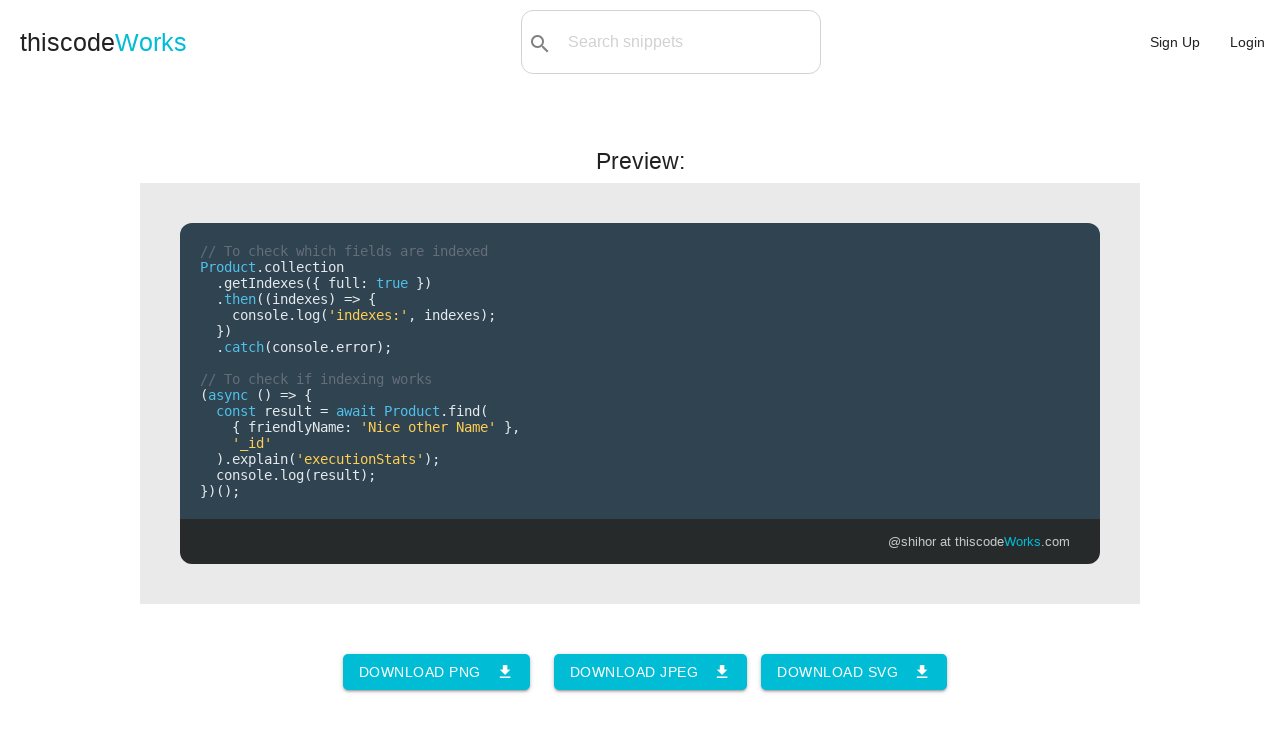

--- FILE ---
content_type: text/html; charset=utf-8
request_url: https://www.thiscodeworks.com/p/img/60a7e17114a89c001493d246
body_size: 2715
content:
<!DOCTYPE html>
<html>

<head>
    <title>Convert Snippet to Image | thiscodeWorks</title>

    <!--Import Google Icon Font-->
    <link href="https://fonts.googleapis.com/icon?family=Material+Icons" rel="stylesheet">
    <!--Let browser know website is optimized for mobile-->
    <meta name="viewport" content="width=device-width, initial-scale=1.0" />
    <meta name="theme-color" content="#00BCD4"/>
    <link rel="apple-touch-icon" href="/images/icons-192.png">
    <meta name="description"
        content="Save code snippets in the cloud & organize them into collections. Using our Chrome & VS Code extensions you can save code snippets online with just one-click!">
    <meta name="keywords" 
        content="code snippets, javascript, python, java, learn to code" >
    <meta charset="UTF-8">

    <!-- Compiled and minified CSS -->
    <link rel="stylesheet" href="https://cdnjs.cloudflare.com/ajax/libs/materialize/1.0.0-rc.2/css/materialize.min.css">
    <link rel='stylesheet' href='/stylesheets/style.css' />
    <link rel="manifest" href="/pwa/manifest.webmanifest">
    <script src="https://code.jquery.com/jquery-3.3.1.js"
        integrity="sha256-2Kok7MbOyxpgUVvAk/HJ2jigOSYS2auK4Pfzbm7uH60=" crossorigin="anonymous"></script>
    <!-- Google tag (gtag.js) -->
    <script async src="https://www.googletagmanager.com/gtag/js?id=G-RGZZH9NJ9N"></script>
    <script>
    window.dataLayer = window.dataLayer || [];
    function gtag(){dataLayer.push(arguments);}
    gtag('js', new Date());

    gtag('config', 'G-RGZZH9NJ9N');
    </script>

</head>

<body
>
     
    <ul id="dropdown1" class="dropdown-content" style="min-width: 140px;">
        <li><a href="/new"><i class="material-icons left hide-on-small-only">code</i>Snippet</a></li>
        <li class="divider"></li>
        <li><a href="/newlink"><i class="material-icons left hide-on-small-only">link</i>Link</a></li>
    </ul>

    <ul id="dropdown2" class="dropdown-content" style="min-width: 210px;">
                <li class="hide-on-med-and-up"><a href="/user/dashboard">Dashboard</a></li>
        <li class="divider"></li>
                        <li class="hide-on-med-and-up"><a href="/snippets">Explore</a></li>
        <li class="divider"></li>
        <li><a href="/user/"><i
                    class="material-icons left hide-on-small-only">person_outline</i>Profile</a></li>
        <li class="divider"></li>
                <li><a href="/darkmode"><i
                    class="material-icons left hide-on-small-only">brightness_2</i>Dark mode</a></li>
        <li class="divider"></li>
        <li><a href="/user/settings"><i
                    class="material-icons left hide-on-small-only">settings</i>Settings</a></li>
        <li class="divider"></li>
            <li><a href="#messageus" class="modal-trigger"><i
                    class="material-icons left hide-on-small-only">message</i>Contact support</a></li>
        <li class="divider"></li>
        <li><a href="/logout"><i class="material-icons left hide-on-small-only">exit_to_app</i>Logout</a></li>
    </ul>

    <nav class="nav-extended">
        <div class="nav-wrapper">
            <a href="/" class="logo-size">thiscode<span>Works</a>
            <div id="search-bar" class="valign-wrapper hide-on-small-only" style="max-width: 300px;">
                <button type="submit" id="searchBtn"><i class="material-icons">search</i></button>
                <select id="search-options">
                    <option value="all" selected>All:</option>
                    <option value="code">Code:</option>
                    <option value="title">Title:</option>
                    <option value="tags">Tag:</option>
                </select>
                <input type="text" id="search-query" placeholder="Search snippets">
            </div>
            <ul id="nav-mobile" class="right">
                <li class="hide-on-med-and-up searchicon"><a href="#"><i class="material-icons left">search</i></a></li>
                <li><a href="/signup">Sign Up</a></li>
                <li><a href="/login">Login</a></li>
            </ul>
        </div>
    </nav>
     
    <main id="snippets" style="min-height:100vh; padding: 50px 0;">
    <h5 class="center"><strong>Preview:</strong></h5>
    <div style="max-width: 1000px;margin: 0 auto;">
    <div class="embedded-code" id="embedded-code" style="background-color: rgb(234 234 234);padding: 40px;">
        <div class="box">
            <div class="content" style="font-size:18px">
                <pre class="prettyprint tw-ta" id="code-snippet"
                    style="border-radius:12px 12px 0 0; padding: 20px;">// To check which fields are indexed
Product.collection
  .getIndexes({ full: true })
  .then((indexes) &#x3D;&gt; {
    console.log(&#x27;indexes:&#x27;, indexes);
  })
  .catch(console.error);

// To check if indexing works
(async () &#x3D;&gt; {
  const result &#x3D; await Product.find(
    { friendlyName: &#x27;Nice other Name&#x27; },
    &#x27;_id&#x27;
  ).explain(&#x27;executionStats&#x27;);
  console.log(result);
})();
</pre>
                <footer class="right-align">
                    <p><a href="/user/shihor" target="_blank">@shihor</a> at
                        <a href="/" target="_blank" class="website">thiscode<span
                                style="color:#00BCD4">Works</span>.com</a>
                    </p>
                </footer>
            </div>
        </div>
    </div>

    </div>
    <div class="button center" style="margin: 30px 10px 200px;">
        <a class="waves-effect waves-dark btn blue-to-grey" id="save-to-png" style="margin: 20px 10px"><i
                class="material-icons right">download</i>Download PNG</a>
        <a class="waves-effect waves-dark btn blue-to-grey" id="save-to-jpeg" style="margin: 20px 10px"><i
                class="material-icons right">download</i>Download JPEG</a>
                        <a class="waves-effect waves-dark btn blue-to-grey" id="save-to-svg" style="margin: 20px 0"><i
                class="material-icons right">download</i>Download SVG</a>
        <p class="grey-text text-darken-2"><i>Tip: You can change the style, width & colours of the snippet with the
                inspect tool before clicking Download!</i></p>
        <a href="#!" onclick="document.getElementById('embedded-code').classList.add('twitter');" class="grey-text" style="text-decoration: underline;">Click to optimize width for Twitter</a>

    </div>
</main>

<script type="text/javascript" src="../../plugin/dom-to-img.js"></script>

<script>
    var titleofpost = "Mongoose indexing check if works".replace(/\s+/g, '-').toLowerCase();
    var scale = 2;
    var code = document.getElementById('embedded-code');

    document.getElementById('save-to-png').addEventListener('click', (ev) => {
        domtoimage.toPng(code, {
            width: code.clientWidth * scale,
            height: code.clientHeight * scale,
            style: {
                transform: 'scale(' + scale + ')',
                transformOrigin: 'top left'
            }
        })
            .then(function (dataUrl) {
                download(dataUrl, "png");
            });
    });
    document.getElementById('save-to-jpeg').addEventListener('click', (ev) => {
        domtoimage.toJpeg(code, {
            width: code.clientWidth * scale,
            height: code.clientHeight * scale,
            style: {
                transform: 'scale(' + scale + ')',
                transformOrigin: 'top left'
            }
        })
            .then(function (dataUrl) {
                download(dataUrl, "jpeg");
            });
    });
        document.getElementById('save-to-svg').addEventListener('click', (ev) => {
        domtoimage.toSvg(code, {
            width: code.clientWidth * scale,
            height: code.clientHeight * scale,
            style: {
                transform: 'scale(' + scale + ')',
                transformOrigin: 'top left'
            }
        })
            .then(function (dataUrl) {
                download(dataUrl, "svg");
            });
    });

    function download(url, ext) {
        var link = document.createElement('a');
        link.download = titleofpost + '.' + ext;
        link.href = url;
        link.click();
    }
</script>
    <footer class="page-footer black center-align">
        <div class="footer-nav">
            <a class="grey-text text-lighten-4" href="/about">About</a>
            -
            <a class="grey-text text-lighten-4" href="/jobs">Jobs</a>
            -
            <a class="grey-text text-lighten-4" href="/pricing">Pricing</a>
            -
            <a class="grey-text text-lighten-4" href="/extension">Extensions</a>
            -
            <a class="grey-text text-lighten-4" href="/privacypolicy">Privacy Policy</a>
            -
            <a class="grey-text text-lighten-4" href="/cookiepolicy">Cookies</a>
            -
            <a class="grey-text text-lighten-4" href="/contact">Contact</a>
        </div>
        <div class="container" style="margin-top:7px;">
            © <span id="copyright"></span> thiscodeworks.com
        </div>
    </footer>

    <script type="text/javascript" src="/javascripts/main.js"></script>
    
    <script src="https://cdnjs.cloudflare.com/ajax/libs/materialize/1.0.0-rc.2/js/materialize.min.js"></script>
    <script type="text/javascript" src="/javascripts/materialize.min.js"></script>
    <script src="https://cdn.rawgit.com/google/code-prettify/master/loader/run_prettify.js"></script>
        <script>document.getElementById('copyright').appendChild(document.createTextNode(new Date().getFullYear()))</script>

</body>

</html>